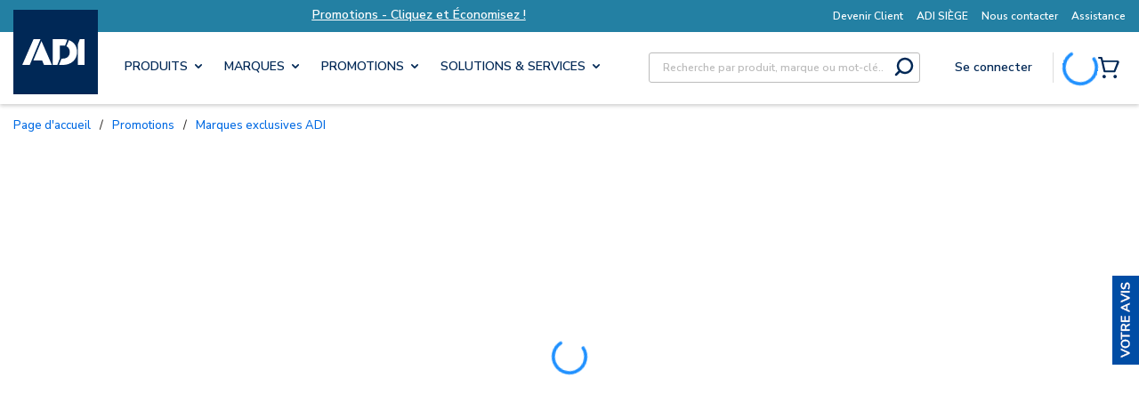

--- FILE ---
content_type: text/plain; charset=utf-8
request_url: https://rl.quantummetric.com/adiglobal/hash-check
body_size: -119
content:
["Dwn8rADESIU=","hPpMiBGmPYE="]